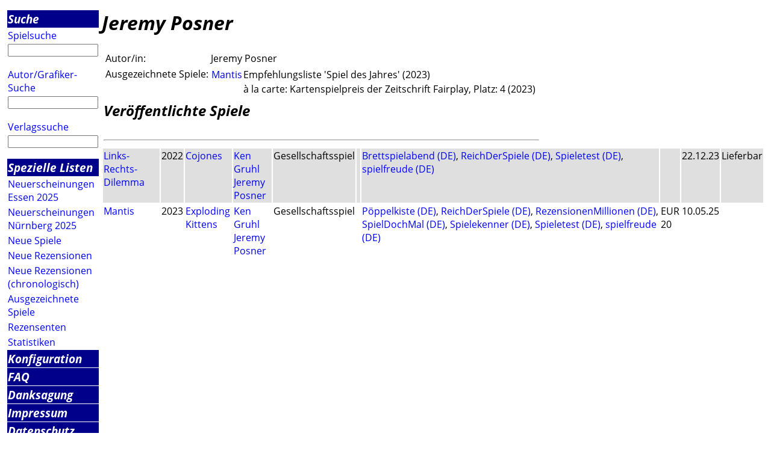

--- FILE ---
content_type: text/html; charset=utf-8
request_url: https://luding.org/cgi-bin/AuthorData.py?f=00w%5EE4X&authorid=11906
body_size: 2023
content:
<html><head>
<title>Infos zu 'Jeremy Posner'</title><META name="keywords" content="Autor/in: Jeremy Posner rezension besprechung information">
<META name="description" content="Daten in Luding ueber den Spieleautor 'Jeremy Posner'">

<link rel="stylesheet" type="text/css" href="/luding/css/luding.css">
</head>
<body>
<table><colgroup><col class="menucol"><col class="maincol"></colgroup>
<tr><td><img src="/pics/trans.gif" ALT="space" height="1"></td>
<td><img src="/pics/trans.gif" height="1" alt="space"></td></tr>
<tr valign="top"><td>
<table class="menutable" border=0 cellspacing=1>
<tr><td class="main">
<a class=main href="/cgi-bin/HTML_Search.py?f=000^E4X">
Suche</a></td></tr>
<tr><td  align="left">
<a  href="/cgi-bin/HTML_GameSearch.py?f=000^E4X">
Spielsuche</a></td></tr>
<tr><td><form method="get" action="/cgi-bin/GameName.py" >
<input type="hidden" name="f" value="000^E4X">
<input type="text" maxlength=100 size=14 name="gamename">
</form></td></tr><tr><td  align="left">
<a  href="/cgi-bin/HTML_AuthorSearch.py?f=000^E4X">
Autor/Grafiker-Suche</a></td></tr>
<tr><td><form method="get" action="/cgi-bin/AuthorName.py" >
<input type="hidden" name="f" value="000^E4X">
<input type="text" maxlength=100 size=14 name="authorname">
</form></td></tr>
<tr><td  align="left">
<a  href="/cgi-bin/HTML_PublisherSearch.py?f=000^E4X">
Verlagssuche</a></td></tr>
<tr><td><form method="get" action="/cgi-bin/PublisherName.py" >
<input type="hidden" name="f" value="000^E4X">
<input type="text" maxlength=100 size=14 name="publishername">
</form></td></tr><tr><td class="main">
<a class=main href="/cgi-bin/HTML_Lists.py?f=000^E4X">
Spezielle Listen</a></td></tr>
<tr><td  align="left">
<a  href="/cgi-bin/GameTag.py?f=000^E4X&tag=E25">
Neuerscheinungen Essen 2025</a></td></tr>
<tr><td  align="left">
<a  href="/cgi-bin/GameTag.py?f=000^E4X&tag=N25">
Neuerscheinungen N&uuml;rnberg 2025</a></td></tr>
<tr><td  align="left">
<a  href="/cgi-bin/GameNewEntered.py?f=000^E4X">
Neue Spiele</a></td></tr>
<tr><td  align="left">
<a  href="/cgi-bin/GameNewReviews.py?f=000^E4X">
Neue Rezensionen</a></td></tr>
<tr><td  align="left">
<a  href="/cgi-bin/GameNewReviewsDate.py?f=000^E4X">
Neue Rezensionen (chronologisch)</a></td></tr>
<tr><td  align="left">
<a  href="/cgi-bin/HTML_Prize.py?f=000^E4X">
Ausgezeichnete Spiele</a></td></tr>
<tr><td  align="left">
<a  href="/cgi-bin/HTML_Sites.py?f=000^E4X">
Rezensenten</a></td></tr>
<tr><td  align="left">
<a  href="/cgi-bin/Statistics.py?f=000^E4X">
Statistiken</a></td></tr>
<tr><td class="main">
<a class=main href="/cgi-bin/HTML_Configure.py?f=000^E4X">
Konfiguration</a></td></tr>
<tr><td class="main">
<a class=main href="/cgi-bin/ParserHTML.py?f=000^E4X&amp;file=Luding_FAQDE.html">
FAQ</a></td></tr>
<tr><td class="main">
<a class=main href="/cgi-bin/ParserHTML.py?f=000^E4X&amp;file=Luding_CreditsDE.html">
Danksagung</a></td></tr>
<tr><td class="main"><A class="main" href="http://www.hall9000.de/html/impressum">Impressum</A></td></tr><tr><td class="main">
<a class=main href="/cgi-bin/ParserHTML.py?f=000^E4X&amp;file=Luding_PrivacyDE.html">
Datenschutz</a></td></tr>
<tr><td><a href="/cgi-bin/ParserHTML.py?f=000^E4X&amp;file=NewsDE.html">
<img align="left" alt="home" src="/pics/LogoSmallDE.gif" border=0></A></td></tr><tr><td><A href="http://www.hall9000.de">powered by H@LL9000</A></td></tr><tr><td><A href="mailto:info@luding.org">info@luding.org</A></td></tr></table></td>
<!-- -------------------- -->
<td valign="top">
<H1>Jeremy Posner</h1>
<table>
<tr><td>
<table>
<tr><td valign="top">Autor/in:</td><td valign="top" >Jeremy Posner</td></tr>
<tr><td valign="top">Ausgezeichnete Spiele:</td><td valign="top" ><TABLE cellspacing=0><TR><TD valign="top"><A HREF='/cgi-bin/GameData.py?f=000^E4X&gameid=37309'>Mantis</A></TD><TD>Empfehlungsliste 'Spiel des Jahres' (2023)</TD></TR>
<TR><TD></TD><TD>à la carte: Kartenspielpreis der Zeitschrift Fairplay, Platz: 4  (2023)</TD></TR>
</TABLE></td></tr>
</table></td>
<TR><TD colspan=10><H2>Ver&ouml;ffentlichte Spiele</H2></TD></TR><TR><TD colspan=10><HR></TD></TR><TABLE class='game-list' border=0><TR bgcolor="#DFDFDF"><TD valign=TOP><A HREF='/cgi-bin/GameData.py?f=000^E4X&gameid=37097'>Links-Rechts-Dilemma</A></TD><TD valign=TOP>2022</TD><TD valign=TOP><A HREF="/cgi-bin/PublisherData.py?f=000^E4X&publisherid=5346">Cojones</A></TD><TD valign=TOP><A HREF="/cgi-bin/AuthorData.py?f=000^E4X&authorid=9545">Ken Gruhl</A><br><A HREF="/cgi-bin/AuthorData.py?f=000^E4X&authorid=11906">Jeremy Posner</A></TD><TD valign=TOP>Gesellschaftsspiel</TD><TD valign=TOP>&nbsp;</TD><TD valign=TOP><A href="/cgi-bin/Redirect.py?f=000^E4X&amp;URL=https://www.brettspielabend.net/2022/12/18/links-rechts-dilemma/" TARGET="review">Brettspielabend (DE)</A>, <A href="/cgi-bin/Redirect.py?f=000^E4X&amp;URL=https://www.reich-der-spiele.de/kritiken/links-rechts-dilemma" TARGET="review">ReichDerSpiele (DE)</A>, <A href="/cgi-bin/Redirect.py?f=000^E4X&amp;URL=https://www.spieletest.at/gesellschaftsspiel/7104/links-rechts-dilemma" TARGET="review">Spieletest (DE)</A>, <A href="/cgi-bin/Redirect.py?f=000^E4X&amp;URL=http://spielfreude.blogspot.de/2023/01/links-rechts-dilemma.html" TARGET="review">spielfreude (DE)</A></TD><TD valign=TOP>&nbsp;</TD><TD valign=TOP>22.12.23</TD><TD valign=TOP>Lieferbar</TD></TR>
<TR ><TD valign=TOP><A HREF='/cgi-bin/GameData.py?f=000^E4X&gameid=37309'>Mantis</A></TD><TD valign=TOP>2023</TD><TD valign=TOP><A HREF="/cgi-bin/PublisherData.py?f=000^E4X&publisherid=5328">Exploding Kittens</A></TD><TD valign=TOP><A HREF="/cgi-bin/AuthorData.py?f=000^E4X&authorid=9545">Ken Gruhl</A><br><A HREF="/cgi-bin/AuthorData.py?f=000^E4X&authorid=11906">Jeremy Posner</A></TD><TD valign=TOP>Gesellschaftsspiel</TD><TD valign=TOP>&nbsp;</TD><TD valign=TOP><A href="/cgi-bin/Redirect.py?f=000^E4X&amp;URL=http://www.poeppelkiste.de/rezensionen/2023/mantis/mantis.php" TARGET="review">Pöppelkiste (DE)</A>, <A href="/cgi-bin/Redirect.py?f=000^E4X&amp;URL=https://www.reich-der-spiele.de/kritiken/mantis" TARGET="review">ReichDerSpiele (DE)</A>, <A href="/cgi-bin/Redirect.py?f=000^E4X&amp;URL=http://rezensionen-fuer-millionen.blogspot.de/2023/07/mantis.html" TARGET="review">RezensionenMillionen (DE)</A>, <A href="/cgi-bin/Redirect.py?f=000^E4X&amp;URL=https://www.spiel-doch-mal.com/single-post/spiel-doch-mal-mantis-brettspiel-rezension-meinung-test-458" TARGET="review">SpielDochMal (DE)</A>, <A href="/cgi-bin/Redirect.py?f=000^E4X&amp;URL=https://www.spielekenner.de/rezension/mantis-exploding-kittens/" TARGET="review">Spielekenner (DE)</A>, <A href="/cgi-bin/Redirect.py?f=000^E4X&amp;URL=https://www.spieletest.at/gesellschaftsspiel/7607/mantis" TARGET="review">Spieletest (DE)</A>, <A href="/cgi-bin/Redirect.py?f=000^E4X&amp;URL=http://spielfreude.blogspot.de/2023/05/mantis.html" TARGET="review">spielfreude (DE)</A></TD><TD valign=TOP>EUR 20</TD><TD valign=TOP>10.05.25</TD><TD valign=TOP>&nbsp;</TD></TR>
</TABLE>
</tr></table><hr><table><tr><td>
Link zu dieser Seite</td><td><A href="https://www.luding.org/cgi-bin/AuthorData.py/DEauthorid/11906" target=_top>https://www.luding.org/cgi-bin/AuthorData.py/DEauthorid/11906</a></td></tr>
<tr><td colspan="2"><A HREF="/cgi-bin/Contact.py?f=000^E4X&NAME=Jeremy Posner&ALLCATEGORIES=955,%20956&ID=11906">
Luding kontaktieren</a></td></tr>
</table>
</td></tr></table></body></HTML>
